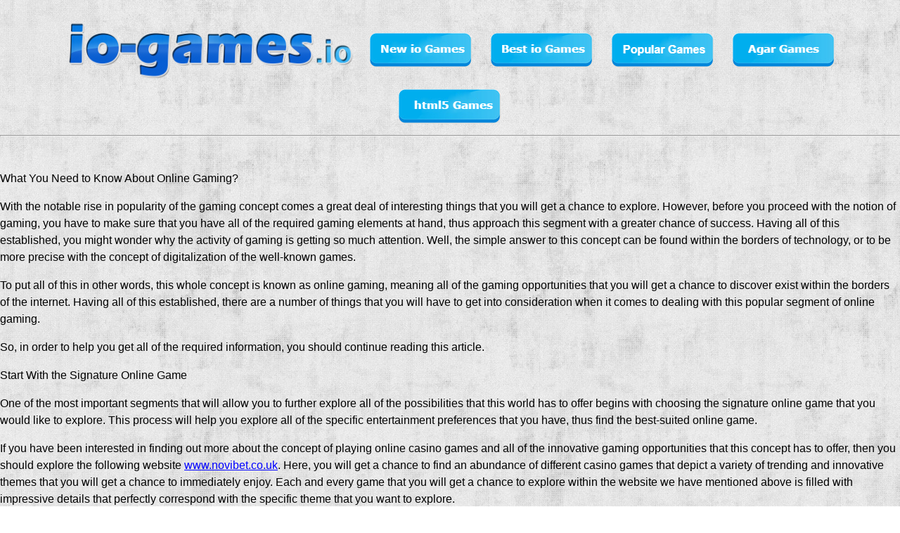

--- FILE ---
content_type: text/html; charset=UTF-8
request_url: https://io-games.io/aboutonlinegaming.php
body_size: 2582
content:
<!DOCTYPE html PUBLIC "-//W3C//DTD XHTML 1.0 Transitional//EN" "http://www.w3.org/TR/xhtml1/DTD/xhtml1-transitional.dtd">
<html xmlns="http://www.w3.org/1999/xhtml" dir="ltr" lang="en">

	<head><meta charset="UTF-8">
		<link href='https://fonts.googleapis.com/css?family=Alegreya+Sans' rel='stylesheet' type='text/css'>

		<meta name="p:domain_verify" content="818f4198095b21b3d6aea694c990f539"/>
		    
		    
		        <meta name="description" content="what are io games ? come in and see the answer from the best io games site">
		        
		
<style type="text/css">
	
    body {
      margin: 0;
      
      font-family: sans-serif;
     
      line-height: 1.5;
    }

    article {
      margin-left: 5px;
       font-size: 16px;
      font-size: 1.6rem;
      margin-top: 5px;
      width: 175px;
      height: 135px;
    }

    .box-holder {
      border-radius: 3px;
      overflow: hidden;
      -webkit-box-shadow: 0 1px 5px rgba(0, 0, 0, 0.4);
      -moz-box-shadow: 0 1px 5px rgba(0, 0, 0, 0.4);
      box-shadow: 0 1px 5px rgba(0, 0, 0, 0.4);
      width: 100%;
      height: 100%;
    }

    .entry-image {
      width: 100%;
      height: 80%;
    }

    .media {
      object-fit: cover;
      width: 100%;
      height: 100%;
    }

    .entry-footer {
      width: 100%;
      height: 30%;
      background: #045cea;
      text-align: center;
      -webkit-transition: background 0.4s ease;
      transition: background 0.4s ease;
      box-shadow: inset 0 -4px 0 rgba(0,0,0,.2);
      -moz-box-shadow: inset 0 -4px 0 rgba(0,0,0,.2);
      -webkit-box-shadow: inset 0 -4px 0 rgba(0,0,0,.2);
      white-space: nowrap;
      overflow: hidden;
    }

    article:hover .entry-footer {
      background: #28436d;
    }

    .entry-title {
      font-size: 0.7em;
      padding: 2px;
      text-shadow: 0 1px 2px rgba(0, 0, 0, 0.25);
      margin:0;
    }

    a.title,
    a.title:hover,
    a.title:focus,
    a.title:active
    {
      color:#fff;
      text-decoration: none;
    }
		
		</style>

		<script language="JavaScript" type="text/javascript">
			function opl(url){
				var w = 800;
				var h = 550;
					x = window.open( url,"OplWin", "width=" + w + ", height=" + h + ", resizable=1, toolbar=0, top=50, left=100, location=0, status=1, menubar=0, scrollbars=0");
				x.focus();
			}
		</script>

	
 <title>what are io games ?   - io-games.io </title>


	
	</head>

	
<body  style="margin: 0px;" vlink=blue alink=blue link=blue background="ioback.jpg"><br>

<center>
<a href="https://www.io-games.io/" target="_top"><img src="https://www.io-games.io/iogames.png" width="430" border="0" alt="io games" align="middle"/></a>
<a href="https://www.io-games.io/newiogames.php" target="_top"><img src="images/2.png" border="0" alt="new io games" align="middle"/></a>
<a href="https://www.io-games.io/top50.php" target="_top"><img src="images/3.png" border="0" alt="best io games" align="middle"/></a>
<a href="https://www.io-games.io/popular.php" target="_top"><img src="images/4.png" border="0" alt="top 10 io games" align="middle"/></a>
<a href="https://www.io-games.io/top100.php"target="_top"><img src="images/5.png" border="0" alt="top 100" align="middle"/></a>
<a href="https://www.io-games.io/html5.php" target="_top"><img src="images/6.png" border="0" alt="html5 games" align="middle"/></a>

	<hr/>

</center>
<br>

<p dir="ltr"><span>What You Need to Know About Online Gaming?</span></p>
<p dir="ltr"><span>With the notable rise in popularity of the gaming concept comes a great deal of interesting things that you will get a chance to explore. However, before you proceed with the notion of gaming, you have to make sure that you have all of the required gaming elements at hand, thus approach this segment with a greater chance of success. Having all of this established, you might wonder why the activity of gaming is getting so much attention. Well, the simple answer to this concept can be found within the borders of technology, or to be more precise with the concept of digitalization of the well-known games. </span></p>
<p dir="ltr"><span>To put all of this in other words, this whole concept is known as online gaming, meaning all of the gaming opportunities that you will get a chance to discover exist within the borders of the internet. Having all of this established, there are a number of things that you will have to get into consideration when it comes to dealing with this popular segment of online gaming. </span></p>
<p dir="ltr"><span>So, in order to help you get all of the required information, you should continue reading this article.</span></p>
<p dir="ltr"><span>Start With the Signature Online Game</span></p>
<p dir="ltr"><span>One of the most important segments that will allow you to further explore all of the possibilities that this world has to offer begins with choosing the signature online game that you would like to explore. This process will help you explore all of the specific entertainment preferences that you have, thus find the best-suited online game. </span></p>
<p dir="ltr"><span>If you have been interested in finding out more about the concept of playing online casino games and all of the innovative gaming opportunities that this concept has to offer, then you should explore the following website </span><a href="https://www.novibet.co.uk/casino"><span>www.novibet.co.uk</span></a>. Here, you will get a chance to find an abundance of different casino games that depict a variety of trending and innovative themes that you will get a chance to immediately enjoy. Each and every game that you will get a chance to explore within the website we have mentioned above is filled with impressive details that perfectly correspond with the specific theme that you want to explore. </span></p>
<p dir="ltr"><span>Proceed With the Concept of Strategizing</span></p>
<p dir="ltr"><span>Once you have found which online gaming genre you want to further explore, you will get a chance to construct your specific gaming strategy that will help you get the most out of the game that you are trying to master. This concept will help you explore a rather innovative side of gaming that will give you a rather different experience.</span></p>
<p dir="ltr"><span>Understanding all of this, you can always take a look at the existing gaming strategies that you will get a chance to find for the particular game that you want to play. This concept is rather important when you are just now starting the process of incorporating </span><a href="https://www.investopedia.com/articles/investing/111113/advanced-game-theory-strategies-decisionmaking.asp"><span>gaming strategies</span></a><span>, thus give you a chance to practice your overall gaming skills. </span></p>
<p dir="ltr"><span>The Bottom Line</span></p>
<p dir="ltr"><span>When exploring the notion of online gaming opportunities, make sure that you implement all of the things that we have mentioned so far, thus approach the concept of online gaming from a rather engaging and entertaining point of view. </span></p>
<p><span> </span></p>
<p><span id="docs-internal-guid-d5f61578-7fff-7edc-8fad-7a5bc8b109ff"></span></p>
			<script defer src="https://static.cloudflareinsights.com/beacon.min.js/vcd15cbe7772f49c399c6a5babf22c1241717689176015" integrity="sha512-ZpsOmlRQV6y907TI0dKBHq9Md29nnaEIPlkf84rnaERnq6zvWvPUqr2ft8M1aS28oN72PdrCzSjY4U6VaAw1EQ==" data-cf-beacon='{"version":"2024.11.0","token":"04218f9195d7456381bb5e0e42edf620","r":1,"server_timing":{"name":{"cfCacheStatus":true,"cfEdge":true,"cfExtPri":true,"cfL4":true,"cfOrigin":true,"cfSpeedBrain":true},"location_startswith":null}}' crossorigin="anonymous"></script>
</body>
</html>